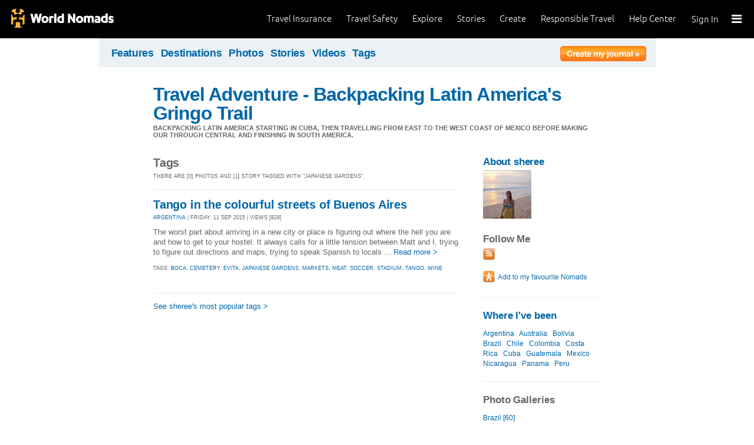

--- FILE ---
content_type: text/html; charset=utf-8
request_url: https://journals.worldnomads.com/sheree/tags.aspx?t=japanese+gardens
body_size: 9717
content:

<!DOCTYPE html PUBLIC "-//W3C//DTD XHTML 1.0 Strict//EN" "http://www.w3.org/TR/xhtml1/DTD/xhtml1-strict.dtd">
<html xmlns="http://www.w3.org/1999/xhtml" xml:lang="en" lang="en">
<head profile="http://gmpg.org/xfn/1">
	<title>Tags: japanese gardens - WorldNomads.com</title>
	<meta http-equiv="Content-Type" content="text/html; charset=utf-8" />
	
				<meta name="description" content=" Tags: japanese gardens - WorldNomads.com - WorldNomads.com - Buy travel insurance online & make your travel insurance claims online. Share your experiences, photos and connect with other travellers. Free travel blogs, travel safety advice and language guides to keep you travelling safely." />
			 
			<meta name="keywords" content="blog, blogs, journal, journals, travel stories, travel photos, adventures, backpacking, travel safety, language guides, travel insurance, cheap travel insurance, annual travel insurance, ski insurance, ski, skiing, scuba diving, scuba insurance, diving insurance, scuba, diving, travel insurance online, discount travel insurance,  international travel insurance, travel to australia, travel agent australia, australia travel insurance, australia travel information, backpacker travel insurance, backpacker insurance, backpacker cheap insurance, backpacker insurance travel, holiday insurance, cheap holiday insurance, holiday travel insurance, cheapest holiday insurance, online holiday insurance, low cost holiday insurance, vacation insurance, cancellation insurance vacation, vacation travel insurance, cheap travel insurance, cheap insurance, cheap holiday insurance, student travel insurance, Online Travel Insurance, travel advisory" />
			<meta name="classification" content="Blogs, Journals, Adventure, Adventures, Travel, Insurance, Business, Travel Insurance, Travel Stories" />
			<meta name="author" content="WorldNomads.com" />   
			<meta name="ROBOTS" content="index,follow" />
			<meta name="revisit-after" content="14 Days" />
			<meta name="doc-class" content="Living Document" />
		
	<meta http-equiv="Content-Language" content="en-us" />
	<meta name="Rating" content="General" />
	<meta name="distribution" content="Global" />
	<meta name="Copyright" content="Copyright (c) 2004-2026 World Nomads" />
	<meta http-equiv="imagetoolbar" content="no" />
	<meta name="MSSmartTagsPreventParsing" content="true" />
	<meta http-equiv="X-UA-Compatible" content="IE=EmulateIE7" />
	<meta property="fb:page_id" content="134141375993" />
	<meta property="og:type" content="article" />
	<meta name="google-site-verification" content="94fChKVbG353PvoX2rTkJ3_7nrMGXzo_30HqL9xV7R4" />
    <meta name="google-site-verification" content="Kqzmudm1LuEQk57sZv4iLzZlDOHFn4UsSqYqgUvXE4k" />
    <link rel="canonical" href="https://journals.worldnomads.com:80/sheree/tags.aspx?t=japanese+gardens" />

	<link rel="stylesheet" type="text/css" href="/stylesheets/journals.css" media="all" />
	<link rel="stylesheet" href="/stylesheets/print.css" type="text/css" media="print" charset="utf-8" />
	<script type="text/javascript" src="//ajax.googleapis.com/ajax/libs/jquery/1.11.0/jquery.min.js"></script>
	<script type="text/javascript" src="//ajax.googleapis.com/ajax/libs/jqueryui/1.11.0/jquery-ui.js"></script>
	<script type="text/javascript">
	  if (typeof jQuery == 'undefined') {
		  document.write(unescape("%3Cscript src='/j/jquery-1.11.0.min.js' type='text/javascript'%3E%3C/script%3E"));
	  };
	</script>

	<link id="RSSLink" title="RSS" type="application/rss+xml" rel="alternate" href="/sheree/rss.aspx"></link>
	
	
	
	<!-- Start Visual Website Optimizer Asynchronous Code -->
	<script type='text/javascript'>
		var _vwo_code = (function () {
		var account_id = 10102,
		settings_tolerance = 2000,
		library_tolerance = 2500,
		use_existing_jquery = true,
		// DO NOT EDIT BELOW THIS LINE
		f = false, d = document; return { use_existing_jquery: function () { return use_existing_jquery; }, library_tolerance: function () { return library_tolerance; }, finish: function () { if (!f) { f = true; var a = d.getElementById('_vis_opt_path_hides'); if (a) a.parentNode.removeChild(a); } }, finished: function () { return f; }, load: function (a) { var b = d.createElement('script'); b.src = a; b.type = 'text/javascript'; b.innerText; b.onerror = function () { _vwo_code.finish(); }; d.getElementsByTagName('head')[0].appendChild(b); }, init: function () { settings_timer = setTimeout('_vwo_code.finish()', settings_tolerance); this.load('//dev.visualwebsiteoptimizer.com/j.php?a=' + account_id + '&u=' + encodeURIComponent(d.URL) + '&r=' + Math.random()); var a = d.createElement('style'), b = 'body{opacity:0 !important;filter:alpha(opacity=0) !important;background:none !important;}', h = d.getElementsByTagName('head')[0]; a.setAttribute('id', '_vis_opt_path_hides'); a.setAttribute('type', 'text/css'); if (a.styleSheet) a.styleSheet.cssText = b; else a.appendChild(d.createTextNode(b)); h.appendChild(a); return settings_timer; } };
		} ()); _vwo_settings_timer = _vwo_code.init();
	</script>
	<!-- End Visual Website Optimizer Asynchronous Code -->
	
	<!-- new kosmos analytics -->
	<script type="text/javascript" src="/j/wng.googleAnalytics.js"></script>
	<script type="text/javascript" src="/j/wng.googleAnalytics.wnSpecificCustomDimensionsOrMetrics.js"></script>
	<script type="text/javascript" charset="utf-8">
		wng.googleAnalytics('UA-177811-32', 'GTM-NB4DJG');
	</script>
	
	<!-- kosmos nav stuff -->
	<script src="/content/wng.responsive.js"></script>
	<script src="/content/fastclick.js"></script>
	<link rel="stylesheet" type="text/css" href="/content/styles/cms_screen.wn.css" media="all" />
</head>


<!--[if lt IE 7 ]> <body class="ie6 section-3" id="wn-journals"> <![endif]-->
<!--[if IE 7 ]>    <body class="ie7 section-3" id="wn-journals"> <![endif]-->
<!--[if IE 8 ]>    <body class="ie8 section-3" id="wn-journals"> <![endif]-->
<!--[if IE 9 ]>    <body class="ie9 section-3" id="wn-journals"> <![endif]-->
<!--[if (gt IE 9)|!(IE)]><!--> <body id="wn-journals" class="section-3"> <!--<![endif]-->


<script type="text/javascript">
function _wattr() {
var wid=_watgq("_wat_id");
var _websiteurl='www.worldnomads.com';
if (!wid||wid=="")return;
var wqh="http://";if (document.location.protocol=="https:") wqh="https://";
var i=new Image(1,1);i.src=wqh+ _websiteurl + "/afq.aspx?watid="+wid;i.onload=function() { return; }}
function _watgq(p) {
var q=document.location.search;
if (!q||q==""||!p||p=="")return "";
var si,ei,v="";
si=q.indexOf(p);
if (si>-1) {si=q.indexOf("=",si)+1;ei=q.indexOf("&",si);if (ei<0){ei=q.length;}v=q.substring(si,ei);}
return v;}_wattr();
</script>



<!-- new kosmos nav start -->
<div style="height:65px; background-color: black; margin-bottom: 0;">
<div class="sticky-header" data-threshold="300"><a class="logo" href="https://www.worldnomads.com/">World Nomads</a></div>
<div class="side-nav closed ">
	
		<div class="signed-out">
		  <div class="side-nav-list">
			<ul>
			  <li class="side-nav-sign-in-form">
				<form action="https://www.worldnomads.com/Home/SignIn" method="post"><div class="input-group full-width no-label">
				<input id="AuthenticationRequestDto_EmailAddress" name="AuthenticationRequestDto.EmailAddress" placeholder="Email address" type="text" value="" /></div>

				<div class="input-group full-width no-label">
					<input id="AuthenticationRequestDto_Password" name="AuthenticationRequestDto.Password" placeholder="Password" type="password" /></div>
				  <div class="actions">
					<div class="input-group">
					  <input type="hidden" id="after-sign-in-return-url" name="returnUrl" />
					  <button class="button-primary">Sign in</button>
					</div>
					<div class="input-group forgotten-password">
					  <a class="load-by-ajax" data-analytics-id="popup-forgot-password" href="https://www.worldnomads.com/Member/ForgotPassword">Forgotten password?</a>
					</div>
					<div class="input-group verify-guest">
					  <div class="verify-guest-query">
						Bought as a guest?
						<a data-analytics-id="verify-guest" href="https://www.worldnomads.com/Member/VerifyGuest">Create an account</a>
					  </div>
					</div>
				  </div>
				  <div class="session-tokens"></div>
				</form>         
			  </li>
		</ul>
	  

<ul>
	  <li>
		  <a href="https://www.worldnomads.com/travel-insurance" class="side-nav-a">
			 <span class="icon">&#xe617;</span><label>Insurance</label>
			<span class="description tablet-up">Simple & flexible travel insurance for your next adventure.</span>
			</a>
	  </li>

	  <li>
		  <a href="https://www.worldnomads.com/travel-safety" class="side-nav-a">
			<span class="icon">&#xe644;</span><label>Safety</label>
			<span class="description"><div class="tablet-up">Insights to help you navigate the risks & find the safer path. </div></span>
		  </a>
	  </li>
    
    <li>
        <a href="https://www.worldnomads.com/explore" class="side-nav-a">
            <span class="icon">&#xe629;</span><label>Explore</label>
            <span class="description"><div class="tablet-up">Explore your world.</div></span>
        </a>
    </li>
    
    <li>
        <a href="https://www.worldnomads.com/stories" class="side-nav-a">
            <span class="icon">&#xe629;</span><label>Share Stories</label>
            <span class="description"><div class="tablet-up">Travel stories to excite, inspire and share.</div></span>
        </a>
    </li>

	  <li>
		 <a href="https://www.worldnomads.com/create" class="side-nav-a">
		 <span class="icon">&#xe629;</span><label>Create</label>
		 <span class="description"><div class="tablet-up">Opportunities to travel & create.</div></span>
		 </a>
	  </li>

	  <li>
		  <a href="https://www.worldnomads.com/make-a-difference" class="side-nav-a">
			<span class="icon">&#xe635;</span><label>Change Lives</label>
			<span class="description"><div class="tablet-up">Discover how travellers have helped change peoples lives.</div></span>
		  </a>
		</li>

		<li>
		  <a href="https://www.worldnomads.com//help" class="side-nav-a">
			<span class="icon">&#xe63e;</span><label>Help</label>
			<span class="description"><div class="tablet-up">Everything you need to know. We're here to help.</div></span>
		  </a>
		</li>
</ul>      
</div>

		<div class="bottom-links"><ul></ul></div>
	</div>  
</div>

<div class="side-nav-arrow"></div>
<div class="side-nav-toggle"><span></span></div>


	<div class="side-nav-sign-in ">
		<a class="login" href="https://www.worldnomads.com/Member/OpenSignIn">Sign In</a>
		<span class="existing-member">Existing Member?</span>
	</div>


<div class="side-nav-close-panel"></div>

<ul class="top-links">
  <li><a href="https://www.worldnomads.com//help">Help Center</a></li>
  <li class="hide-first"><a href="https://www.worldnomads.com/responsible-travel">Responsible Travel</a></li>
  <li class="hide-first"><a href="https://www.worldnomads.com/create">Create</a></li>
  <li class="hide-second"><a href="https://www.worldnomads.com/stories">Stories</a></li>
  <li class="hide-second"><a href="https://www.worldnomads.com/explore">Explore</a></li>
  <li><a href="https://www.worldnomads.com/travel-safety">Travel Safety</a></li>
  <li><a href="https://www.worldnomads.com/travel-insurance">Travel Insurance</a></li>
</ul>
</div>
<!-- new kosmos nav end -->


<!-- start section navigation -->
<div class="section-nav">
	
<ul class="subnav-3 clearfix">
	<li><a href="https://adventures.worldnomads.com/" title="Featured Journals, Stories and Photos">Features</a></li>
	<li><a href="https://adventures.worldnomads.com/destinations/" title="Destinations">Destinations</a></li>
	<li><a href="https://adventures.worldnomads.com/photos/" title="Photos from everyone">Photos</a></li>
	<li><a href="https://adventures.worldnomads.com/journals/" title="Stories and Writers">Stories</a></li>
	<li><a href="https://adventures.worldnomads.com/videos/" title="Videos from everyone">Videos</a></li>		
	<li><a href="https://adventures.worldnomads.com/tags/" title="Tags">Tags</a></li>
	<!-- li><a href="https://adventures.worldnomads.com/map/" title="Where in the World are you?">Map</a></li -->
	
		<li id="journal-link"><a href="https://www.worldnomads.com/member/opensignin?ReturnUrl=https://adventures.worldnomads.com/members/createblog.aspx" title="Create a journal"><img src="/i/button_create_journal.png" border="0" alt="Create your journal" /></a></li>
		
</ul>
	
</div>
<!-- end section navigation -->

<!-- start bodywrap (makes background colour full 760 width) -->
<div id="body-content">
	<div class="wrapper">
		<hr class="hide" />



<form name="Form1" method="post" action="/sheree/tags.aspx?t=japanese+gardens" id="Form1">
<input type="hidden" name="__VIEWSTATE" id="__VIEWSTATE" value="/[base64]/8rdspQbLfgwT1swfw==" />

<input type="hidden" name="__VIEWSTATEGENERATOR" id="__VIEWSTATEGENERATOR" value="E3B246C8" />
<input type="hidden" name="__EVENTVALIDATION" id="__EVENTVALIDATION" value="/wEWAgKauui0DALbsfmsC45qkCn5xUc33jAmmXI9RJ9cR8ty" />

	<!-- begin main (white) wrapper -->
	<div class="main clearfix">
		

<h1>
    <a href="https://journals.worldnomads.com/sheree/" title="Travel Adventure - Backpacking Latin America's Gringo Trail">Travel Adventure - Backpacking Latin America's Gringo Trail</a>
    <span>Backpacking Latin America starting in Cuba, then travelling from East to the west coast of Mexico before making our through Central and finishing in South America. </span>
</h1>


		<!-- start left hand column -->
		<div class="lcolumn">
			<h3>Tags</h3>
			<p class="subline"><span id="lblPageHeading">There are [0] photos and [1] story tagged with &quot;japanese gardens&quot;.</span></p>
			<div class="hr"><hr /></div>
						

			<!-- Display stories -->
			
					
<div class="story-container">
<h3><a href="https://journals.worldnomads.com/sheree/story/137411/Argentina/Tango-in-the-colourful-streets-of-Buenos-Aires" title="Tango in the colourful streets of Buenos Aires">Tango in the colourful streets of Buenos Aires</a></h3>
<p class="subline"><a href="https://journals.worldnomads.com/sheree/country/11/Argentina">ARGENTINA</a> | Friday, 11 Sep 2015 | Views [829]</p>
<p class="description"> The worst part about arriving in a new city or place is figuring out where the hell you are and how to get to your hostel. It always calls for a little tension between Matt and I, trying to figure out directions and maps, trying to speak Spanish to locals ... <a href="https://journals.worldnomads.com/sheree/story/137411/Argentina/Tango-in-the-colourful-streets-of-Buenos-Aires" title="Tango in the colourful streets of Buenos Aires">Read more &gt;</a></p>
<p class="subline">Tags: <a href='https://journals.worldnomads.com/sheree/tags.aspx?t=boca'>boca</a>, <a href='https://journals.worldnomads.com/sheree/tags.aspx?t=cemetery'>cemetery</a>, <a href='https://journals.worldnomads.com/sheree/tags.aspx?t=evita'>evita</a>, <a href='https://journals.worldnomads.com/sheree/tags.aspx?t=japanese+gardens'>japanese gardens</a>, <a href='https://journals.worldnomads.com/sheree/tags.aspx?t=markets'>markets</a>, <a href='https://journals.worldnomads.com/sheree/tags.aspx?t=meat'>meat</a>, <a href='https://journals.worldnomads.com/sheree/tags.aspx?t=soccer'>soccer</a>, <a href='https://journals.worldnomads.com/sheree/tags.aspx?t=stadium'>stadium</a>, <a href='https://journals.worldnomads.com/sheree/tags.aspx?t=tango'>tango</a>, <a href='https://journals.worldnomads.com/sheree/tags.aspx?t=wine'>wine</a></p>
</div>
				
				
			<br/>
			<p/><div class='hr'><hr></div><a href='https://journals.worldnomads.com/sheree/tags.aspx'>See sheree's most popular tags &gt;</a>
			<p/>

		</div><!-- end left hand column -->
		
		<!-- start right hand column -->
		<div class="rcolumn">
			

<h3><a href="/sheree/about.aspx" title="About sheree">About sheree</a></h3>
<a href="/sheree/about.aspx" title="About sheree"><img src="https://s3.amazonaws.com/aphs.worldnomads.com/sheree/53844/10418405_10152419816410141_1425928879255720090_n_small.jpg" width=82 height=82 border=0 /></a><br/>

			
<div id="follow-me">
	<h4>Follow Me</h4>
	<ul><li><a href='/sheree/rss.aspx'><IMG src='/i/social_rss20.gif' width=20 height=20 border=0 title='RSS Feed'></a></li></ul>
</div>

			

<p>

	<p>
		<input type="image" name="sidebar:SocialBookmarks:AddFavouritebutton" id="sidebar_SocialBookmarks_AddFavouritebutton" Title="Add to Favourite Nomads" src="/i/button_add_favourite_nomad.png" border="0" />
		
	</p>

</p>	
			
	<h4><a href='/sheree/about.aspx#travelmap' title='View Travelmap'>Where I've been</a></h4>
		<ul>
	
			<a href="https://journals.worldnomads.com/sheree/country/11/Argentina">Argentina</a>&nbsp;&nbsp;
	
			<a href="https://journals.worldnomads.com/sheree/country/14/Australia">Australia</a>&nbsp;&nbsp;
	
			<a href="https://journals.worldnomads.com/sheree/country/27/Bolivia">Bolivia</a>&nbsp;&nbsp;
	
			<a href="https://journals.worldnomads.com/sheree/country/31/Brazil">Brazil</a>&nbsp;&nbsp;
	
			<a href="https://journals.worldnomads.com/sheree/country/44/Chile">Chile</a>&nbsp;&nbsp;
	
			<a href="https://journals.worldnomads.com/sheree/country/48/Colombia">Colombia</a>&nbsp;&nbsp;
	
			<a href="https://journals.worldnomads.com/sheree/country/53/Costa-Rica">Costa Rica</a>&nbsp;&nbsp;
	
			<a href="https://journals.worldnomads.com/sheree/country/56/Cuba">Cuba</a>&nbsp;&nbsp;
	
			<a href="https://journals.worldnomads.com/sheree/country/89/Guatemala">Guatemala</a>&nbsp;&nbsp;
	
			<a href="https://journals.worldnomads.com/sheree/country/138/Mexico">Mexico</a>&nbsp;&nbsp;
	
			<a href="https://journals.worldnomads.com/sheree/country/154/Nicaragua">Nicaragua</a>&nbsp;&nbsp;
	
			<a href="https://journals.worldnomads.com/sheree/country/165/Panama">Panama</a>&nbsp;&nbsp;
	
			<a href="https://journals.worldnomads.com/sheree/country/168/Peru">Peru</a>&nbsp;&nbsp;
	
		</ul>
	

			
			
		<h4>Photo Galleries</h4>
		<ul>
	
			<li><a href="https://journals.worldnomads.com/sheree/photos/55211/Brazil/Brazil" title="Brazil">Brazil [60]</a></li>
	
			<li><a href="https://journals.worldnomads.com/sheree/photos/55160/Argentina/Iguazu-Falls" title="Iguazu Falls">Iguazu Falls [35]</a></li>
	
			<li><a href="https://journals.worldnomads.com/sheree/photos/55161/Argentina/Buenos-Aires-Argentina" title="Buenos Aires, Argentina">Buenos Aires, Argentina [24]</a></li>
	
			<li><a href="https://journals.worldnomads.com/sheree/photos/55111/Chile/San-Pedro-de-Atacama-Chile" title="San Pedro de Atacama, Chile">San Pedro de Atacama, Chile [15]</a></li>
	
			<li><a href="https://journals.worldnomads.com/sheree/photos/55098/Bolivia/Salt-Flats-Tour-through-the-desert-to-Chile" title="Salt Flats Tour through the desert to Chile">Salt Flats Tour through the desert to Chile [17]</a></li>
	
			<li><a href="https://journals.worldnomads.com/sheree/photos/55096/Bolivia/La-Paz-Death-Road-Bolivia" title="La Paz/Death Road, Bolivia">La Paz/Death Road, Bolivia [24]</a></li>
	
			<li><a href="https://journals.worldnomads.com/sheree/photos/55072/Peru/Lake-Titicaca" title="Lake Titicaca">Lake Titicaca [6]</a></li>
	
			<li><a href="https://journals.worldnomads.com/sheree/photos/55023/Peru/Cusco-Peru" title="Cusco, Peru">Cusco, Peru [15]</a></li>
	
			<li><a href="https://journals.worldnomads.com/sheree/photos/55022/Peru/Inca-Trail-Machu-Picchu" title="Inca Trail/Machu Picchu">Inca Trail/Machu Picchu [18]</a></li>
	
			<li><a href="https://journals.worldnomads.com/sheree/photos/54989/Peru/Lima-Peru" title="Lima, Peru">Lima, Peru [7]</a></li>
	
			<li><a href="https://journals.worldnomads.com/sheree/photos/54939/Colombia/Colombia" title="Colombia">Colombia [16]</a></li>
	
			<li><a href="https://journals.worldnomads.com/sheree/photos/54924/Panama/San-Blas-sail" title="San Blas sail">San Blas sail [39]</a></li>
	
			<li><a href="https://journals.worldnomads.com/sheree/photos/54872/Panama/Bocas-del-Toro-Panama" title="Bocas del Toro, Panama">Bocas del Toro, Panama [25]</a></li>
	
			<li><a href="https://journals.worldnomads.com/sheree/photos/54871/Costa-Rica/Puerto-Viejo-Costa-Rica" title="Puerto Viejo, Costa Rica">Puerto Viejo, Costa Rica [13]</a></li>
	
			<li><a href="https://journals.worldnomads.com/sheree/photos/54869/Costa-Rica/Monteverde-Costa-Rica" title="Monteverde, Costa Rica">Monteverde, Costa Rica [9]</a></li>
	
			<li><a href="https://journals.worldnomads.com/sheree/photos/54836/Nicaragua/Nicaragua" title="Nicaragua">Nicaragua [29]</a></li>
	
			<li><a href="https://journals.worldnomads.com/sheree/photos/54785/Guatemala/Guatemala" title="Guatemala">Guatemala [35]</a></li>
	
			<li><a href="https://journals.worldnomads.com/sheree/photos/54665/Mexico/Mexico" title="Mexico">Mexico [45]</a></li>
	
			<li><a href="https://journals.worldnomads.com/sheree/photos/54648/Cuba/Cuba" title="Cuba">Cuba [26]</a></li>
	
			<li><a href="https://journals.worldnomads.com/sheree/photos/53845/Mexico/Mexico-City" title="Mexico City">Mexico City [13]</a></li>
	
			<li><a href="https://journals.worldnomads.com/sheree/photos/53844/Australia/Profile" title="Profile">Profile [2]</a></li>
	
			<li><a href="https://journals.worldnomads.com/sheree/photos/38439/Australia/My-Scholarship-entry-Walkabout-to-the-Heart-of-Australia" title="My Scholarship entry: Walkabout to the Heart of Australia">My Scholarship entry: Walkabout to the Heart of Australia [5]</a></li>
	
		</ul>
	
			
			

			

			

			
		<h4>My trip journals</h4>
		<ul>
	
			<li><a href="https://journals.worldnomads.com/sheree/trip/57739/Latin-America-Gringo-Trail">Latin America - Gringo Trail (current)</a></li>
	
			<li><a href="https://journals.worldnomads.com/sheree/trip/36221/WorldNomads-Scholarship">WorldNomads Scholarship</a></li>
	
		</ul>
	

			<div class="hr"><hr /></div>
			<a href='/sheree/tags.aspx'>See all my tags</a>&nbsp;
			

		

		</div><!-- end right hand column -->
				
	</div><!-- end main (white) wrapper -->			
		
</form>

</div><!-- end bodywrap (makes background colour full width) -->
</div><!-- end wrapper --><hr class="hide" />


<!-- new kosmos footer sept 2014 -->
<footer>
	<div class="footer-background">
		<div class="footer generic">
			<a href="/"><div class="logo"></div></a>

			<div class="map">
			  <ul class="world-nomads">
				<li class="title">World Nomads</li>
			      <li><a href="https://www.worldnomads.com/travel-insurance">Travel Insurance</a></li>
				<li><a href="https://www.worldnomads.com/travel-insurance">Get a Quote</a></li>
				<li><a href="https://www.worldnomads.com/travel-safety">Travel Safety</a></li>
				<li><a href="https://www.worldnomads.com/create">Create</a></li>
				<li><a href="https://www.worldnomads.com/make-a-difference">Changing Lives</a></li>
				<li><a href="https://www.worldnomads.com/stories">Share Stories</a></li>
			  </ul>
  
			  <ul class="about-us">
				<li class="title">About Us</li>
				<li><a href="https://www.worldnomads.com/about">Who we are</a></li>
				<li><a href="https://www.worldnomads.com/in-the-news">In the News</a></li>
				<li><a href="https://partner.worldnomads.com">Partners</a></li>
				<li><a href="https://www.worldnomads.com/sitemap">Site map</a></li>
				<li><a href="https://www.worldnomads.com/terms-of-use">Terms of use</a></li>
				<li><a href="https://www.worldnomads.com/privacy">Privacy</a></li>
			  </ul>
  
			  <ul class="need-help">
				<li class="title">Need Help?</li>
				<li><a href="https://www.worldnomads.com/emergencies">Help &amp; Emergencies</a></li>
				<li><a href="https://www.worldnomads.com/travel-insurance-claims">Make a claim</a></li>
				<li><a href="https://www.worldnomads.com//help">Help Center</a></li>
				<li><a href="https://pp.worldnomads.com/contact-us">Contact us</a></li>
			  </ul>
			</div>

			<div class="membership">Already a member? <a href="https://www.worldnomads.com/Member">Sign In</a></div>

			<ul class="social">
			  <li class="title">Follow us on</li>
			  <li class="twitter"><a href="https://twitter.com/worldnomads" target="_blank"></a></li>
			  <li class="facebook"><a href="https://www.facebook.com/worldnomads" target="_blank"></a></li>
			  <li class="youtube"><a href="http://www.youtube.com/user/WorldNomadsTV" target="_blank"></a></li>
			  <li class="flickr"><a href="https://www.flickr.com/groups/worldnomads/" target="_blank"></a></li>
			  <li class="instagram"><a href="http://instagram.com/worldnomads/" target="_blank"></a></li>
			  <li class="vimeo"><a href="http://vimeo.com/worldnomadstv" target="_blank"></a></li>
			  <li class="pinterest"><a href="http://www.pinterest.com/worldnomads/" target="_blank"></a></li>
			</ul>

		 </div>

	<div class="disclaimer">
	    Travel insurance doesn't cover everything. All of the information we provide is a brief summary. It does not include all terms, conditions, limitations, exclusions and termination provisions of the plans described. Coverage may not be the same or available for residents of all countries, states or provinces. Please carefully read your policy wording for a full description of coverage.
	    <br />
        <br/>
        WorldNomads.com Pty Limited (ABN 62 127 485 198 AR 343027) at Governor Macquarie Tower, Level 18, 1 Farrer Place, Sydney, NSW, 2000, Australia is an Authorised Representative of nib Travel Services (Australia) Pty Ltd (ABN 81 115 932 173 AFSL 308461) (formerly known as Cerberus Special Risks), and is underwritten in Australia by XL Insurance Company SE, Australia branch (ABN 36 083 570 441) and in New Zealand by certain underwriters at Lloyd's. nib Travel Services Europe Limited trading as nib Travel Services and World Nomads (CN 601851), at First Floor, City Quarter, Lapps Quay, Cork, Ireland operates in both Europe and the UK; in Europe it is underwritten by XL Insurance Company SE; in the UK it is underwritten by XL Catlin Insurance Company UK Limited. nib Travel Services Europe Limited trading as nib Travel Services and World Nomads is regulated by the Central Bank of Ireland. nib Travel Services Europe Limited trading as nib Travel Services and World Nomads is deemed authorised and regulated by the Financial Conduct Authority. The nature and extent of consumer protections may differ from those for firms based in the UK. Details of the Temporary Permissions Regime, which allows EEA-based firms to operate in the UK for a limited period while seeking full authorisation, are available on the Financial Conduct Authority’s website. WorldNomads.com Pty Limited markets and promotes travel insurance products of nib Travel Services Limited (License No.1446874) (formerly known as Nomadic Insurance Limited), at PO Box 1051, Grand Cayman KY1-1102, Cayman Islands. World Nomads Inc. (1585422), at 520 3rd Street, Suite 201, Oakland, CA 94607, plans are administered by Trip Mate Inc. (in CA & UT, dba, Trip Mate Insurance Agency) at 9225 Ward Parkway, Suite 200, Kansas City, MO, 64114, USA, with 24-hour and Assistance Services provided by Generali Global Assistance and plans underwritten by Nationwide Mutual Insurance Company and affiliated companies, Columbus, OH. World Nomads (Canada) Ltd (BC: 0700178; Business No: 001 85379 7942 RC0001) is a licensed agent sponsored by AIG Insurance Company of Canada at 120 Bremner Boulevard, Suite 2200, Toronto, Ontario, M5J 0A8, Canada. World Experiences Seguros De Viagem Brasil Ltda (CNPJ: 21.346.969/0001-99) at Rua Padre João Manuel, 755, 16º andar, São Paulo – SP, Brazil is an Authorized Partner (Representante) of Zurich Minas Brasil Seguros S.A. (CNPJ: 17.197.385/0001-21) at Av. Getúlio Vargas, 1420, 5th floor, Funcionários, Belo Horizonte, State of Minas Gerais through the SUSEP Process 15414.901107/2015-77. All World Nomads entities listed above, including nib Travel Services Europe, nib Travel Services Limited and nib Travel Services (Australia) Pty Ltd, are subsidiaries of nib holdings limited (ABN 51 125 633 856).
	    </div>

	<!-- Google Code for Remarketing Tag june 2013-->
	<script type="text/javascript">
		/* <![CDATA[ */
		var google_conversion_id = 1071648801;
		var google_custom_params = window.google_tag_params;
		var google_remarketing_only = true;
		/* ]]> */
	</script>
	<script type="text/javascript" src="//www.googleadservices.com/pagead/conversion.js">
	</script>
	<noscript>
		<img height="1" width="1" style="border-style:none;" alt="" src="//googleads.g.doubleclick.net/pagead/viewthroughconversion/1071648801/?value=0&amp;guid=ON&amp;script=0"/>
	</noscript>

	
	<script type="text/javascript">
		adroll_adv_id = "UJHNPFXX65DHFEY65XZZT2"; adroll_pix_id = "A3OUH6HXJNCS3JSJFTX3LZ"; (function () {
			var oldonload = window.onload; window.onload = function () {
				__adroll_loaded = true;
				var scr = document.createElement("script");
				var host = (("https:" == document.location.protocol) ? "https://s.adroll.com" : "http://a.adroll.com");
				scr.setAttribute('async', 'true');
				scr.type = "text/javascript";
				scr.src = host + "/j/roundtrip.js";
				((document.getElementsByTagName('head') || [null])[0] ||
		document.getElementsByTagName('script')[0].parentNode).appendChild(scr);
				if (oldonload) { oldonload() }
			};
		} ());
	</script>
	
	<!-- Google Code for Remarketing Tag june 2013-->
	<script type="text/javascript">
	/* <![CDATA[ */
	var google_conversion_id = 1071648801;
	var google_custom_params = window.google_tag_params;
	var google_remarketing_only = true;
	/* ]]> */
	</script>
	<script type="text/javascript" src="//www.googleadservices.com/pagead/conversion.js"></script>
	<noscript>
	<img height="1" width="1" style="border-style:none;" alt="" src="//googleads.g.doubleclick.net/pagead/viewthroughconversion/1071648801/?value=0&amp;guid=ON&amp;script=0"/>
	</noscript>

<!-- google plus -->
<script type="text/javascript" src="https://apis.google.com/js/plusone.js"></script>

</div>
</footer>
<!-- end kosmos footer -->




	
</div>

<script>(function(){function c(){var b=a.contentDocument||a.contentWindow.document;if(b){var d=b.createElement('script');d.innerHTML="window.__CF$cv$params={r:'9bf29d4dbb570bf5',t:'MTc2ODYxODk1NS4wMDAwMDA='};var a=document.createElement('script');a.nonce='';a.src='/cdn-cgi/challenge-platform/scripts/jsd/main.js';document.getElementsByTagName('head')[0].appendChild(a);";b.getElementsByTagName('head')[0].appendChild(d)}}if(document.body){var a=document.createElement('iframe');a.height=1;a.width=1;a.style.position='absolute';a.style.top=0;a.style.left=0;a.style.border='none';a.style.visibility='hidden';document.body.appendChild(a);if('loading'!==document.readyState)c();else if(window.addEventListener)document.addEventListener('DOMContentLoaded',c);else{var e=document.onreadystatechange||function(){};document.onreadystatechange=function(b){e(b);'loading'!==document.readyState&&(document.onreadystatechange=e,c())}}}})();</script></body>
</html>



--- FILE ---
content_type: text/css
request_url: https://tags.srv.stackadapt.com/sa.css
body_size: -11
content:
:root {
    --sa-uid: '0-58cf3609-4cb1-5d4b-56e5-acbbaad25517';
}

--- FILE ---
content_type: text/javascript
request_url: https://tags.srv.stackadapt.com/events.js
body_size: 7611
content:
(function (w) {
  // Begin doc

  var is_dev = false;

  if ( false ) {
    is_dev = true;
  }

  var disable_sync = false;

  if ( true ) {
    disable_sync = true
  }

  var tip = "b6UQvhz1C7tG2NP8S_4zJc32m3AfoYDFhPpxDlrdOzk"
  
  var userIdCookieValue =  "s%3A0-58cf3609-4cb1-5d4b-56e5-acbbaad25517.vCesNiTDRyOp%2FEdgqqgUionA8sEWZoI12t5%2Bb3Rxl%2B0"
  var userIdV2CookieValue = "s%3AWM82CUyxXUtW5ay7qtJVFxLZjrk.x6Tk9LIDA1vBXa2ypNw4Fe6mYrN6Xmn2nAe494rBgPA"
  var userIdV3CookieValue = "s%3AAQAKILNE2432F49HnKNlpWuDx2Mk2kQu--VOirwyF4G89NaqELcBGAQgzferywYwAToE_kXKCEIErDzpXA.YsVhi%2Fw5kjSHMaOCXyk7sTSIWtKnwxPPXF5wjAD51%2BU"
  var campCookieName = ""
  var campCookieValue = ""
  var campaignCookieLiveDuration = 7776000
  var userIdCookiesLiveDuration = 31536000
  var accountID = ""
  var disableJpeg = false
  var disableCSS = false

var globals={load_num:0,init:!1,addr:is_dev?"http://127.0.0.1":"https://tags.srv.stackadapt.com",aid:"",impid:"",default_params:"",landing_page:"",secs_passed:0,total_secs_passed:0,hidden:!1,host:encodeURIComponent(window.location.protocol+"//"+window.location.host),sa_debug_key:"sa_debug"};try{"about:"==window.location.protocol&&window.frameElement&&window.frameElement.ownerDocument&&window.frameElement.ownerDocument.location.href&&(globals.host=encodeURIComponent(window.frameElement.ownerDocument.location.protocol+"//"+window.frameElement.ownerDocument.location.host))}catch(e){}var maxScrollDepth=0;function calculateScrollDepth(){try{var e=window.pageYOffset||document.body.scrollTop||document.documentElement.scrollTop||0;return maxScrollDepth=maxScrollDepth<e?e:maxScrollDepth}catch(e){return console.log(e),0}}var numClicks=0,numTaps=0,numSubmits=0,numBlur=0,numMouseMove=0,isDesktop=!0;try{document.addEventListener("click",function(e){numClicks++}),document.addEventListener("submit",function(e){numSubmits++}),window.addEventListener("blur",function(e){numBlur++}),document.addEventListener("mousemove",function(e){numMouseMove++}),"ontouchstart"in document.documentElement&&(isDesktop=!1,document.addEventListener("pointerup",function(e){numTaps++}))}catch(e){console.log(e)}function getInteractionParams(){return"&n_c="+numClicks+"&n_t="+numTaps+"&n_s="+numSubmits+"&n_b="+numBlur+"&n_m="+numMouseMove+"&is_d="+isDesktop+"&n_sd="+calculateScrollDepth()}var hidden="hidden",window_status="visible";function onhiddenchange(e){var o="visible",t="hidden",o={focus:o,focusin:o,pageshow:o,blur:t,focusout:t,pagehide:t};e=e||window.event,window_status=e.type in o?o[e.type]:this[hidden]?"hidden":"visible"}function isShopifySite(){try{if(window.Shopify)return"true";var o=document.getElementsByTagName("meta");for(let e=0;e<o.length;e++){if("shopify-digital-wallet"===o[e].getAttribute("name"))return"true";if(o[e].getAttribute("content")&&(o[e].getAttribute("content").includes("Shopify")||o[e].getAttribute("content").includes("shopify")))return"true"}if(0<document.querySelectorAll('[id^="shopify"]').length)return"true";var t=document.getElementsByTagName("script");for(let e=0;e<t.length;e++)if(t[e].src.includes("cdn.shopify.com"))return"true";var n=document.getElementsByTagName("img");for(let e=0;e<n.length;e++)if(n[e].src.includes("cdn.shopify.com"))return"true";return"false"}catch(e){return"false"}}hidden in document?document.addEventListener("visibilitychange",onhiddenchange):(hidden="mozHidden")in document?document.addEventListener("mozvisibilitychange",onhiddenchange):(hidden="webkitHidden")in document?document.addEventListener("webkitvisibilitychange",onhiddenchange):(hidden="msHidden")in document?document.addEventListener("msvisibilitychange",onhiddenchange):"onfocusin"in document?document.onfocusin=document.onfocusout=onhiddenchange:window.onpageshow=window.onpagehide=window.onfocus=window.onblur=onhiddenchange,void 0!==document[hidden]&&onhiddenchange({type:document[hidden]?"blur":"focus"});var Cookies=function(e,o,t){return 1===arguments.length?Cookies.get(e):Cookies.set(e,o,t)};function getCurrentReferrer(){try{if(document.referrer){var e=new URL(document.referrer);if(e.hostname)return e.hostname}return""}catch(e){return""}}function isExternalReferrer(e){try{return e&&""!=e?window.location.hostname!=e&&getRootDomain(window.location.hostname)!=getRootDomain(e):!1}catch(e){return console.log(e),!1}}function getRootDomain(o){try{var e=o.split(".").reverse();return 2<e.length&&(3==e[1].length||2==e[1].length)&&2==e[0].length?e[2]+"."+e[1]+"."+e[0]:2<=e.length?e[1]+"."+e[0]:o}catch(e){return console.log(e),o}}function getCurrentUTM(){try{var e=new URL(window.location.href).searchParams.get("utm_source");return e?e:""}catch(e){return""}}function getLastSource(){try{var e=Cookies.get("sa-u-source"),o=Cookies.get("sa-u-date"),t=(e&&""!=e&&o&&""!=o||"undefined"==typeof localStorage||(e=localStorage.getItem("sa-u-source"),o=localStorage.getItem("sa-u-date")),e&&o||(o=e=""),Cookies.get("sa-r-source")),n=Cookies.get("sa-r-date");return t&&""!=t&&n&&""!=n||"undefined"==typeof localStorage||(t=localStorage.getItem("sa-r-source"),n=localStorage.getItem("sa-r-date")),t||(n=t=""),"&l_src="+encodeURIComponent(t)+"&l_src_d="+encodeURIComponent(n)+"&u_src="+encodeURIComponent(e)+"&u_src_d="+encodeURIComponent(o)+"&shop="+isShopifySite()}catch(e){return""}}function storeCurrentSource(){var e=getCurrentUTM(),o=new Date;""!=e?("undefined"!=typeof localStorage&&(localStorage.setItem("sa-u-source",e),localStorage.setItem("sa-u-date",o.toISOString())),Cookies.set("sa-u-source",e,{expires:2592e3}),Cookies.set("sa-u-date",o.toISOString(),{expires:2592e3})):isExternalReferrer(e=getCurrentReferrer())&&("undefined"!=typeof localStorage&&(localStorage.setItem("sa-r-source",e),localStorage.setItem("sa-r-date",o.toISOString())),Cookies.set("sa-r-source",e,{expires:2592e3}),Cookies.set("sa-r-date",o.toISOString(),{expires:2592e3}))}Cookies._document=document,Cookies._navigator=navigator,Cookies.defaults={path:"/"},Cookies.get=function(e){return Cookies._cachedDocumentCookie!==Cookies._document.cookie&&Cookies._renewCache(),Cookies._cache[e]},Cookies.getSA=function(){var e,o=[];for(e in Cookies._cache)e.includes("sa-camp-")&&Cookies._cache[e].includes("campaign_id")?o.push(e):"sa-user-id"!==e&&"sa-user-id-v2"!==e&&"sa-user-id-v3"!==e||o.unshift(e);return o},Cookies.set=function(e,o,t){return(t=Cookies._getExtendedOptions(t)).expires=Cookies._getExpiresDate(void 0===o?-1:t.expires),Cookies._document.cookie=Cookies._generateCookieString(e,o,t),Cookies._cache[e]=o,Cookies},Cookies.expire=function(e,o){Cookies.set(e,void 0,o),Cookies._cache.delete(e)},Cookies.expireCampaignCookies=function(e){Cookies._cachedDocumentCookie!==Cookies._document.cookie&&Cookies._renewCache();var o,t=0;for(o in Cookies._cache)o.includes("sa-camp-")&&Cookies._cache[o].includes("campaign_id")&&t++,e<t&&Cookies.expire(o)},Cookies._getExtendedOptions=function(e){return{path:e&&e.path||Cookies.defaults.path,domain:e&&e.domain||Cookies.defaults.domain,expires:e&&e.expires||Cookies.defaults.expires,secure:!0}},Cookies._isValidDate=function(e){return"[object Date]"===Object.prototype.toString.call(e)&&!isNaN(e.getTime())},Cookies._getExpiresDate=function(e,o){switch(o=o||new Date,typeof e){case"number":e=new Date(o.getTime()+1e3*e);break;case"string":e=new Date(e)}if(e&&!Cookies._isValidDate(e))throw new Error("`expires` parameter cannot be converted to a valid Date instance");return e},Cookies._generateCookieString=function(e,o,t){e=(e=(e=e.replace(/[^#$&+\^`|]/g,encodeURIComponent)).replace(/\(/g,"%28").replace(/\)/g,"%29"))+"="+(o=(o+"").replace(/[^!#$&-+\--:<-\[\]-~]/g,encodeURIComponent));return(e+=(t=t||{}).path?";path="+t.path:"")+(t.domain?";domain="+t.domain:"")+(t.expires?";expires="+t.expires.toUTCString():"")+(t.secure?";secure":"")},Cookies._getCookieObjectFromString=function(e){for(var o={},t=e?e.split("; "):[],n=0;n<t.length;n++){var r=Cookies._getKeyValuePairFromCookieString(t[n]);void 0===o[r.key]&&(o[r.key]=r.value)}return o},Cookies._getKeyValuePairFromCookieString=function(o){var t=(t=o.indexOf("="))<0?o.length:t;try{return{key:decodeURIComponent(o.substr(0,t)),value:decodeURIComponent(o.substr(t+1))}}catch(e){return{key:decodeURIComponent(o.substr(0,t)),value:o.substr(t+1)}}},Cookies._renewCache=function(){Cookies._cache=Cookies._getCookieObjectFromString(Cookies._document.cookie),Cookies._cachedDocumentCookie=Cookies._document.cookie},Cookies._renewCache();try{storeCurrentSource()}catch(e){}function currentLandingURL(){var e=getBasePageUrl(),o=e.split(/\?(.+)?/)[0],t=e.split(/\?(.+)?/)[1]||"prev_window_param=none";return[o=o.replace(/#/g,""),t=t.replace(/#/g,""),e]}function getBasePageUrl(){try{if(window.location.href&&0<window.location.href.indexOf("fls.doubleclick.net/")&&0<window.location.href.indexOf("~oref=")&&1<(oref_arr=window.location.href.split("~oref=")).length)return decodeURIComponent(oref_arr[1].split(";")[0])}catch(e){}try{if(window.frameElement&&window.frameElement.ownerDocument&&window.frameElement.ownerDocument.location.href)return window.frameElement.ownerDocument.location.href}catch(e){}var e=window.location.ancestorOrigins;if(e&&1<e.length){var o=e[e.length-1];if(o)return o}return window.self!==window.top&&window.document.referrer?window.document.referrer:e&&e[0]?e[0]:window.location.href}function currentLandingURLKeepGet(){return(window.self!==window.top?document.referrer:window.location.href).replace(/#/g,"")}function getTitle(){var e="";try{e=encodeURIComponent(document.title)}catch(e){}return e}function loadConv(e,o){var t=new Image,n=(res=currentLandingURL())[0];function r(){document.body.removeChild(t)}if(current_window_url_param=res[1],e){var a=sa_url+"/conv?cid="+e+"&url="+encodeURIComponent(n)+"&is_js=true&rnd="+Math.random()+"&t="+getTitle()+"&tip="+tip+getLastSource();if(o)for(var i in o){var s=o[i];0!=i.indexOf("sa_conv_data_")&&(i="sa_conv_data_"+i),a=(a+="&"+encodeURIComponent(i))+("="+encodeURIComponent(s))}current_window_url_param&&-1<current_window_url_param.indexOf(globals.sa_debug_key)&&console.log("SA/conv"),t.onerror=r,t.onload=r,t.src=a;try{var c=appendSaCookiesToUrl(a);c[1]?t.src=c[0]:t.src=appendSaLocalStorageToUrl(a)}catch(e){}return document.body.appendChild(t),!0}}function loadRt(e){return loadRtHelper(sa_url,e),!0}function loadRtHelper(e,o){var t=new Image,n=(res=currentLandingURL())[0];function r(){document.body.removeChild(t)}current_window_url_param=res[1],o&&(t.onerror=r,t.onload=r,t.src=e+"/rt?sid="+o+"&url="+encodeURIComponent(n)+"&t="+getTitle()+"&tip="+tip+getLastSource(),document.body.appendChild(t),current_window_url_param)&&-1<current_window_url_param.indexOf(globals.sa_debug_key)&&console.log("SA/RT")}function loadLal(e){return loadLalHelper(sa_url,e),!0}function loadLalHelper(e,o){var t=new Image,n=(res=currentLandingURL())[0];function r(){document.body.removeChild(t)}current_window_url_param=res[1],o&&(t.onerror=r,t.onload=r,t.src=e+"/lal?sid="+o+"&url="+encodeURIComponent(n)+"&t="+getTitle()+"&tip="+tip+getLastSource(),document.body.appendChild(t),current_window_url_param)&&-1<current_window_url_param.indexOf(globals.sa_debug_key)&&console.log("SA/LAL")}function loadDrt(e,o){return loadDrtHelper(sa_url,e,o),!0}function loadDrtHelper(e,o,t){var n=new Image,r=currentLandingURLKeepGet();function a(){document.body.removeChild(n)}t&&(n.onerror=a,n.onload=a,n.src=e+"/rt?drt=true&sid="+o+"&url="+encodeURIComponent(r)+"&t="+getTitle()+"&tip="+tip+"&args="+encodeURIComponent(JSON.stringify(t))+getLastSource(),document.body.appendChild(n))}function loadTs(e,o){var t,n,r,a,i,s;loadUniversalPixel(e,o),document.tsPixelLoaded||(document.tsPixelLoaded={}),document.tsPixelLoaded[e]||(document.tsPixelLoaded[e]=!0,t="",n="",o=!(r=""),a=Cookies.get("sa_aid_pv"),i=Cookies.get("sa_"+a+"_sid"),s=Cookies.get("sa_accid_pv"),!a||t&&n&&(t!=a||n!=i)||(t=Cookies.get("sa_aid_pv"),n=Cookies.get("sa_"+t+"_sid"),r=Cookies.get("sa_"+t+"_adurl"),s&&(accountID=s),o=!0),(r=is_dev?"http://127.0.0.1":r)&&!is_dev&&(r=-1<r.indexOf("eu.srv.stackadapt.com")?"https://eu.srv.stackadapt.com":-1<r.indexOf("uw.srv.stackadapt.com")?"https://uw.srv.stackadapt.com":-1<r.indexOf("ap.srv.stackadapt.com")?"https://ap.srv.stackadapt.com":"https://east.srv.stackadapt.com"),document.referrer||(document.referrer=""),(res=currentLandingURL())[0],current_window_url_param=res[1],e=e.replace(/#/g,""),current_window_url_param&&-1<current_window_url_param.indexOf(globals.sa_debug_key)&&console.log("SA/TS"),setTimeout(function(){jsPing(e,t,n,!1)},1e4),setInterval(function(){globals.total_secs_passed++,60==globals.total_secs_passed&&jsPing(e,t,n,!0)},1e3),t&&n&&(globals.default_params="aid="+t+"&imp="+n,setInterval(function(){3600<globals.secs_passed||"visible"==window_status&&"hidden"!==document.visibilityState&&(globals.secs_passed++,makeCorsRequest(globals.addr+"/ifr_ts?"+globals.default_params+"&first=false&is_js=true&host="+globals.host+"&accid="+accountID+"&uid="+encodeURIComponent(e)+"&destination="+encodeURIComponent(r)+"&tip="+tip+getInteractionParams()+getLastSource()))},1e3),o?makeCorsRequest(globals.addr+"/ifr_pv?"+globals.default_params+"&is_js=true&host="+globals.host+"&accid="+accountID+"&uid="+encodeURIComponent(e)+"&destination="+encodeURIComponent(r)+getLastSource()):(Cookies.set("sa_aid_pv",t,{expires:3600}),Cookies.set("sa_"+t+"_sid",n,{expires:3600}),Cookies.set("sa_"+t+"_adurl",r,{expires:3600}),Cookies.set("sa_accid_pv",accountID,{expires:3600})),makeCorsRequest(globals.addr+"/ifr_ts?"+globals.default_params+"&first=true&is_js=true&host="+globals.host+"&accid="+accountID+"&uid="+encodeURIComponent(e)+"&destination="+encodeURIComponent(r)+"&tip="+tip+getLastSource())))}function loadUniversalPixel(e,o){if(e){var t="";if(o)for(var n in o)t=(t+="&"+encodeURIComponent("sa_conv_data_"+n))+"="+encodeURIComponent(o[n]);var r=currentLandingURL()[2],e=(is_dev?globals.addr:"https://tags.srv.stackadapt.com")+"/saq_pxl?uid="+e+"&is_js=true&landing_url="+encodeURIComponent(r)+"&t="+getTitle()+"&tip="+tip+"&host="+globals.host+t+getLastSource();try{var a=appendSaCookiesToUrl(e),e=a[1]?a[0]:appendSaLocalStorageToUrl(e)}catch(e){}createCORSRequest("GET",e,function(e){},function(e){})}}function loadSyncPixelHelper(r){return sync_pixel_map.forEach(function(e){if(!r[e.partner]){var o="";if("plain"==e.encoding?o="":"b64"==e.encoding&&(o="WM82CUyxXUtW5ay7qtJVFxLZjrk"),0<o.length)try{var t=new Image;function n(){t.parentNode===document.body&&document.body.removeChild(t)}t.onerror=n,t.onload=n,t.src=e.url+o,document.body.appendChild(t)}catch(e){console.log(e)}}}),!0}function setCampaignCookie(){Cookies.set(campCookieName,campCookieValue,{expires:campaignCookieLiveDuration})}function setUserIdCookie(){Cookies.set("sa-user-id",userIdCookieValue,{expires:userIdCookiesLiveDuration})}function setUserIdCookieV2(){Cookies.set("sa-user-id-v2",userIdV2CookieValue,{expires:userIdCookiesLiveDuration})}function setUserIdCookieV3(){Cookies.set("sa-user-id-v3",userIdV3CookieValue,{expires:userIdCookiesLiveDuration})}function appendSaCookiesToUrl(e){res=e,saCookies=Cookies.getSA();for(var o=!1,t=0;t<saCookies.length;t++){try{res+="&"+encodeURIComponent(saCookies[t])+"="+encodeURIComponent(Cookies.get(saCookies[t]))}catch(e){continue}o=!0}return[res,o]}function setCampaignLocalStorage(){var e,o;"undefined"!=typeof localStorage&&(e={campValue:campCookieValue,ttl:Math.floor(Date.now()/1e3)+campaignCookieLiveDuration},localStorage.setItem(campCookieName,JSON.stringify(e)),e=!0,e=(o=localStorage.getItem("sa-camp-list-localStorage"))!=campCookieName&&!o.includes(";"+campCookieName)&&e)&&(""!=o&&(o+=";"),o+=campCookieName,localStorage.setItem("sa-camp-list-localStorage",o))}function setUserIdsLocalStorage(){"undefined"!=typeof localStorage&&(localStorage.setItem("sa-user-id",userIdCookieValue),localStorage.setItem("sa-user-id-v2",userIdV2CookieValue))}function expireCampaignLocalStorage(){if("undefined"!=typeof localStorage){var e=localStorage.getItem("sa-camp-list-localStorage");if(""!==e){for(var o,t=e.split(";"),n="",r=0;r<t.length;r++){try{""!==(localStoredCamp=localStorage.getItem(t[r]))&&(o=JSON.parse(localStoredCamp))}catch(e){try{localStorage.removeItem(t[r])}catch(e){}continue}if(o.ttl>Math.floor(Date.now()/1e3))""!=n&&(n+=";"),n+=t[r];else try{localStorage.removeItem(t[r])}catch(e){}}n!=e&&localStorage.setItem("sa-camp-list-localStorage",n)}}}function appendSaLocalStorageToUrl(e){var o=e;if("undefined"!=typeof localStorage)try{userid=localStorage.getItem("sa-user-id"),useridv2=localStorage.getItem("sa-user-id-v2"),useridv3=localStorage.getItem("sa-user-id-v3"),""!=userid&&(o+="&"+encodeURIComponent("sa-user-id")+"="+encodeURIComponent(userid)),""!=useridv2&&(o+="&"+encodeURIComponent("sa-user-id-v2")+"="+encodeURIComponent(useridv2)),""!==useridv3&&(o+="&"+encodeURIComponent("sa-user-id-v3")+"="+encodeURIComponent(useridv3));var t=localStorage.getItem("sa-camp-list-localStorage");if(""==t)return o;for(var n,r=t.split(";"),a=0;a<r.length;a++){try{""!==(localStoredCamp=localStorage.getItem(r[a]))&&(n=JSON.parse(localStoredCamp))}catch(e){continue}""!=n.campValue&&(o+="&"+encodeURIComponent(r[a])+"="+encodeURIComponent(n.campValue))}}catch(e){}return o}function jsPing(e,o,t,n){var r=currentLandingURL()[0],a="https://tags.srv.stackadapt.com/js_tracking?url="+encodeURIComponent(r)+"&uid="+encodeURIComponent(e)+"&v=1&host="+globals.host+getLastSource();is_dev&&(a=globals.addr+"/js_tracking?url="+encodeURIComponent(r)+"&uid="+encodeURIComponent(e)+"&v=1&host="+globals.host+"&t="+getTitle()+getLastSource()+"&second_f="+n),o&&(a+="&aid="+o),t&&(a+="&imp="+t),makeCorsRequest(a)}function createCORSRequest(e,o,t,n){var r;try{r=new XMLHttpRequest}catch(e){}r&&"withCredentials"in r?(r.open(e,o,!0),r.withCredentials=!0):"undefined"!=typeof XDomainRequest?(r=new XDomainRequest).open(e,o):"undefined"!=typeof ActiveXObject?(r=new ActiveXObject("Microsoft.XMLHTTP")).open(e,o):r=null,r&&(r.onload=function(){t(r)},r.onerror=function(){n(r)},setTimeout(function(){r.send()},0))}function makeCorsRequest(e){createCORSRequest("GET",e,function(e){},function(e){})}function getCSSValue(t){return new Promise(function(o){var e;return t?o(""):document.getElementById("sa-css")?o(window.getComputedStyle(document.head).getPropertyValue("--sa-uid")):((e=document.createElement("link")).id="sa-css",e.rel="stylesheet",e.type="text/css",e.href="https://tags.srv.stackadapt.com/sa.css",e.media="all",e.onload=function(){var e=window.getComputedStyle(document.head).getPropertyValue("--sa-uid");return o(e)},e.onerror=function(){return o("")},void document.head.appendChild(e))})}function getImageValue(e){return new Promise(function(t){return e?t(""):fetch("https://tags.srv.stackadapt.com/sa.jpeg").then(function(e){return e.blob()}).then(function(e){var o=new FileReader;o.onload=function(){var e=this.result,o=e.indexOf(","),e=e.substr(o+1),o=window.atob(e);return t(ascii_to_hexa(o))},o.readAsDataURL(e)}).catch(function(){return t("")})})}function ascii_to_hexa(e){for(var o=[],t=0,n=e.length;t<n;t++){var r=e.charCodeAt(t).toString(16);1===r.length&&(r="0"+r),o.push(r)}return o.join("")}function detectIE(){try{var e,o=window.navigator.userAgent,t=o.indexOf("MSIE ");if(0<t)return parseInt(o.substring(t+5,o.indexOf(".",t)),10);if(0<o.indexOf("Trident/"))return e=o.indexOf("rv:"),parseInt(o.substring(e+3,o.indexOf(".",e)),10);var n=o.indexOf("Edge/");if(0<n)return parseInt(o.substring(n+5,o.indexOf(".",n)),10)}catch(e){console.log(e.stack)}return!1}var _this=void 0;function _slicedToArray(e,o){return _arrayWithHoles(e)||_iterableToArrayLimit(e,o)||_unsupportedIterableToArray(e,o)||_nonIterableRest()}function _nonIterableRest(){throw new TypeError("Invalid attempt to destructure non-iterable instance.\nIn order to be iterable, non-array objects must have a [Symbol.iterator]() method.")}function _unsupportedIterableToArray(e,o){var t;if(e)return"string"==typeof e?_arrayLikeToArray(e,o):"Map"===(t="Object"===(t=Object.prototype.toString.call(e).slice(8,-1))&&e.constructor?e.constructor.name:t)||"Set"===t?Array.from(e):"Arguments"===t||/^(?:Ui|I)nt(?:8|16|32)(?:Clamped)?Array$/.test(t)?_arrayLikeToArray(e,o):void 0}function _arrayLikeToArray(e,o){(null==o||o>e.length)&&(o=e.length);for(var t=0,n=new Array(o);t<o;t++)n[t]=e[t];return n}function _iterableToArrayLimit(e,o){if("undefined"!=typeof Symbol&&Symbol.iterator in Object(e)){var t=[],n=!0,r=!1,a=void 0;try{for(var i,s=e[Symbol.iterator]();!(n=(i=s.next()).done)&&(t.push(i.value),!o||t.length!==o);n=!0);}catch(e){r=!0,a=e}finally{try{n||null==s.return||s.return()}finally{if(r)throw a}}return t}}function _arrayWithHoles(e){if(Array.isArray(e))return e}try{var sa_url="https://tags.srv.stackadapt.com",sync_pixel_map=[],sa_params=(is_dev&&(sa_url="http://127.0.0.1"),w.saq),bus=Array.prototype.slice,landing_url=currentLandingURL()[0],blacklisted_partners={};if(""!=campCookieName)try{Cookies.expireCampaignCookies(4),setCampaignCookie(),expireCampaignLocalStorage(),setCampaignLocalStorage()}catch(e){}if(""!=userIdCookieValue&&Cookies.get("sa-user-id")!=userIdCookieValue)try{setUserIdCookie(),setUserIdCookieV2(),setUserIdsLocalStorage()}catch(e){}if(""!==userIdV3CookieValue&&Cookies.get("sa-user-id-v3")!==userIdV3CookieValue)try{setUserIdCookieV3(),"undefined"!=typeof localStorage&&localStorage.setItem("sa-user-id-v3",userIdV3CookieValue)}catch(e){}disable_sync||loadSyncPixelHelper(blacklisted_partners),sa_params.callMethod=function(o){var t=bus.call(arguments),e=1===t.length&&"undefined"!=typeof i&&i.isArray(t[0]),o=(t=e?t[0]:t).shift();if("conv"!=o&&"ts"!=o)switch(o){case"rt":return loadRt.apply(this,t);case"drt":return loadDrt.apply(this,t);case"lal":return loadLal.apply(this,t);default:console.log("unknown function")}else{e=detectIE();if(!1===e||11<e)try{var n=new Promise(function(e){return setTimeout(e,500)}),r=Promise.all([getCSSValue(disableCSS),getImageValue(disableJpeg)]).then(function(e){var e=_slicedToArray(e,2),o=e[0],e=e[1];1<t.length?(t[1].css_value=o,t[1].image_value=e):t.push({css_value:o,image_value:e})}).catch(function(e){console.log(e.stack),makeCorsRequest("https://tags.srv.stackadapt.com/print_cookie?f=2&err="+e.message)});Promise.race([n,r]).then(function(){switch(o){case"conv":return loadConv.apply(_this,t);case"ts":return loadTs.apply(_this,t);default:console.log("unknown function")}})}catch(e){switch(o){case"conv":return loadConv.apply(this,t);case"ts":return loadTs.apply(this,t);default:console.log("unknown function")}console.log(e.stack),makeCorsRequest("https://tags.srv.stackadapt.com/print_cookie?f=3&err="+e.message)}else switch(o){case"conv":return loadConv.apply(this,t);case"ts":return loadTs.apply(this,t);default:console.log("unknown function")}}};for(var x=sa_params.queue.slice(),y=0,z=x.length;y<z;y++)sa_params.callMethod.apply(sa_params,x[y])}catch(e){console.log(e.stack),makeCorsRequest("https://tags.srv.stackadapt.com/print_cookie?f=1&err="+e.message)}
})(window,document,location,history);
